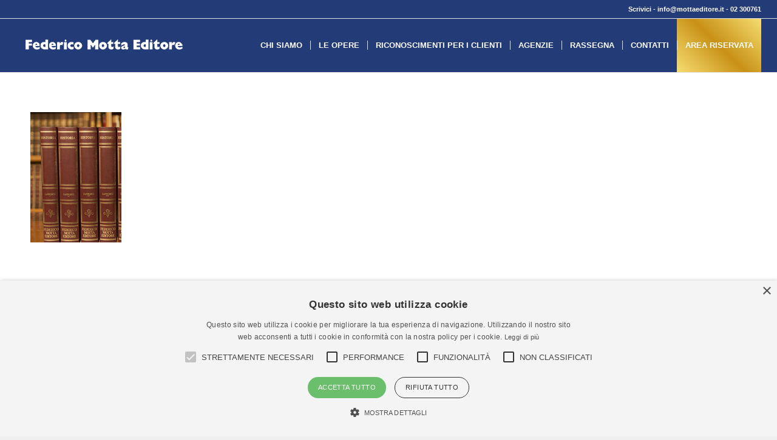

--- FILE ---
content_type: text/html; charset=utf-8
request_url: https://www.google.com/recaptcha/api2/anchor?ar=1&k=6LdHeSUaAAAAAD_IiEGm2Sea0FkNL5y0mMAlXv96&co=aHR0cHM6Ly93d3cubW90dGFlZGl0b3JlLml0OjQ0Mw..&hl=it&v=PoyoqOPhxBO7pBk68S4YbpHZ&size=invisible&anchor-ms=20000&execute-ms=30000&cb=v70bsgjzp4sa
body_size: 48790
content:
<!DOCTYPE HTML><html dir="ltr" lang="it"><head><meta http-equiv="Content-Type" content="text/html; charset=UTF-8">
<meta http-equiv="X-UA-Compatible" content="IE=edge">
<title>reCAPTCHA</title>
<style type="text/css">
/* cyrillic-ext */
@font-face {
  font-family: 'Roboto';
  font-style: normal;
  font-weight: 400;
  font-stretch: 100%;
  src: url(//fonts.gstatic.com/s/roboto/v48/KFO7CnqEu92Fr1ME7kSn66aGLdTylUAMa3GUBHMdazTgWw.woff2) format('woff2');
  unicode-range: U+0460-052F, U+1C80-1C8A, U+20B4, U+2DE0-2DFF, U+A640-A69F, U+FE2E-FE2F;
}
/* cyrillic */
@font-face {
  font-family: 'Roboto';
  font-style: normal;
  font-weight: 400;
  font-stretch: 100%;
  src: url(//fonts.gstatic.com/s/roboto/v48/KFO7CnqEu92Fr1ME7kSn66aGLdTylUAMa3iUBHMdazTgWw.woff2) format('woff2');
  unicode-range: U+0301, U+0400-045F, U+0490-0491, U+04B0-04B1, U+2116;
}
/* greek-ext */
@font-face {
  font-family: 'Roboto';
  font-style: normal;
  font-weight: 400;
  font-stretch: 100%;
  src: url(//fonts.gstatic.com/s/roboto/v48/KFO7CnqEu92Fr1ME7kSn66aGLdTylUAMa3CUBHMdazTgWw.woff2) format('woff2');
  unicode-range: U+1F00-1FFF;
}
/* greek */
@font-face {
  font-family: 'Roboto';
  font-style: normal;
  font-weight: 400;
  font-stretch: 100%;
  src: url(//fonts.gstatic.com/s/roboto/v48/KFO7CnqEu92Fr1ME7kSn66aGLdTylUAMa3-UBHMdazTgWw.woff2) format('woff2');
  unicode-range: U+0370-0377, U+037A-037F, U+0384-038A, U+038C, U+038E-03A1, U+03A3-03FF;
}
/* math */
@font-face {
  font-family: 'Roboto';
  font-style: normal;
  font-weight: 400;
  font-stretch: 100%;
  src: url(//fonts.gstatic.com/s/roboto/v48/KFO7CnqEu92Fr1ME7kSn66aGLdTylUAMawCUBHMdazTgWw.woff2) format('woff2');
  unicode-range: U+0302-0303, U+0305, U+0307-0308, U+0310, U+0312, U+0315, U+031A, U+0326-0327, U+032C, U+032F-0330, U+0332-0333, U+0338, U+033A, U+0346, U+034D, U+0391-03A1, U+03A3-03A9, U+03B1-03C9, U+03D1, U+03D5-03D6, U+03F0-03F1, U+03F4-03F5, U+2016-2017, U+2034-2038, U+203C, U+2040, U+2043, U+2047, U+2050, U+2057, U+205F, U+2070-2071, U+2074-208E, U+2090-209C, U+20D0-20DC, U+20E1, U+20E5-20EF, U+2100-2112, U+2114-2115, U+2117-2121, U+2123-214F, U+2190, U+2192, U+2194-21AE, U+21B0-21E5, U+21F1-21F2, U+21F4-2211, U+2213-2214, U+2216-22FF, U+2308-230B, U+2310, U+2319, U+231C-2321, U+2336-237A, U+237C, U+2395, U+239B-23B7, U+23D0, U+23DC-23E1, U+2474-2475, U+25AF, U+25B3, U+25B7, U+25BD, U+25C1, U+25CA, U+25CC, U+25FB, U+266D-266F, U+27C0-27FF, U+2900-2AFF, U+2B0E-2B11, U+2B30-2B4C, U+2BFE, U+3030, U+FF5B, U+FF5D, U+1D400-1D7FF, U+1EE00-1EEFF;
}
/* symbols */
@font-face {
  font-family: 'Roboto';
  font-style: normal;
  font-weight: 400;
  font-stretch: 100%;
  src: url(//fonts.gstatic.com/s/roboto/v48/KFO7CnqEu92Fr1ME7kSn66aGLdTylUAMaxKUBHMdazTgWw.woff2) format('woff2');
  unicode-range: U+0001-000C, U+000E-001F, U+007F-009F, U+20DD-20E0, U+20E2-20E4, U+2150-218F, U+2190, U+2192, U+2194-2199, U+21AF, U+21E6-21F0, U+21F3, U+2218-2219, U+2299, U+22C4-22C6, U+2300-243F, U+2440-244A, U+2460-24FF, U+25A0-27BF, U+2800-28FF, U+2921-2922, U+2981, U+29BF, U+29EB, U+2B00-2BFF, U+4DC0-4DFF, U+FFF9-FFFB, U+10140-1018E, U+10190-1019C, U+101A0, U+101D0-101FD, U+102E0-102FB, U+10E60-10E7E, U+1D2C0-1D2D3, U+1D2E0-1D37F, U+1F000-1F0FF, U+1F100-1F1AD, U+1F1E6-1F1FF, U+1F30D-1F30F, U+1F315, U+1F31C, U+1F31E, U+1F320-1F32C, U+1F336, U+1F378, U+1F37D, U+1F382, U+1F393-1F39F, U+1F3A7-1F3A8, U+1F3AC-1F3AF, U+1F3C2, U+1F3C4-1F3C6, U+1F3CA-1F3CE, U+1F3D4-1F3E0, U+1F3ED, U+1F3F1-1F3F3, U+1F3F5-1F3F7, U+1F408, U+1F415, U+1F41F, U+1F426, U+1F43F, U+1F441-1F442, U+1F444, U+1F446-1F449, U+1F44C-1F44E, U+1F453, U+1F46A, U+1F47D, U+1F4A3, U+1F4B0, U+1F4B3, U+1F4B9, U+1F4BB, U+1F4BF, U+1F4C8-1F4CB, U+1F4D6, U+1F4DA, U+1F4DF, U+1F4E3-1F4E6, U+1F4EA-1F4ED, U+1F4F7, U+1F4F9-1F4FB, U+1F4FD-1F4FE, U+1F503, U+1F507-1F50B, U+1F50D, U+1F512-1F513, U+1F53E-1F54A, U+1F54F-1F5FA, U+1F610, U+1F650-1F67F, U+1F687, U+1F68D, U+1F691, U+1F694, U+1F698, U+1F6AD, U+1F6B2, U+1F6B9-1F6BA, U+1F6BC, U+1F6C6-1F6CF, U+1F6D3-1F6D7, U+1F6E0-1F6EA, U+1F6F0-1F6F3, U+1F6F7-1F6FC, U+1F700-1F7FF, U+1F800-1F80B, U+1F810-1F847, U+1F850-1F859, U+1F860-1F887, U+1F890-1F8AD, U+1F8B0-1F8BB, U+1F8C0-1F8C1, U+1F900-1F90B, U+1F93B, U+1F946, U+1F984, U+1F996, U+1F9E9, U+1FA00-1FA6F, U+1FA70-1FA7C, U+1FA80-1FA89, U+1FA8F-1FAC6, U+1FACE-1FADC, U+1FADF-1FAE9, U+1FAF0-1FAF8, U+1FB00-1FBFF;
}
/* vietnamese */
@font-face {
  font-family: 'Roboto';
  font-style: normal;
  font-weight: 400;
  font-stretch: 100%;
  src: url(//fonts.gstatic.com/s/roboto/v48/KFO7CnqEu92Fr1ME7kSn66aGLdTylUAMa3OUBHMdazTgWw.woff2) format('woff2');
  unicode-range: U+0102-0103, U+0110-0111, U+0128-0129, U+0168-0169, U+01A0-01A1, U+01AF-01B0, U+0300-0301, U+0303-0304, U+0308-0309, U+0323, U+0329, U+1EA0-1EF9, U+20AB;
}
/* latin-ext */
@font-face {
  font-family: 'Roboto';
  font-style: normal;
  font-weight: 400;
  font-stretch: 100%;
  src: url(//fonts.gstatic.com/s/roboto/v48/KFO7CnqEu92Fr1ME7kSn66aGLdTylUAMa3KUBHMdazTgWw.woff2) format('woff2');
  unicode-range: U+0100-02BA, U+02BD-02C5, U+02C7-02CC, U+02CE-02D7, U+02DD-02FF, U+0304, U+0308, U+0329, U+1D00-1DBF, U+1E00-1E9F, U+1EF2-1EFF, U+2020, U+20A0-20AB, U+20AD-20C0, U+2113, U+2C60-2C7F, U+A720-A7FF;
}
/* latin */
@font-face {
  font-family: 'Roboto';
  font-style: normal;
  font-weight: 400;
  font-stretch: 100%;
  src: url(//fonts.gstatic.com/s/roboto/v48/KFO7CnqEu92Fr1ME7kSn66aGLdTylUAMa3yUBHMdazQ.woff2) format('woff2');
  unicode-range: U+0000-00FF, U+0131, U+0152-0153, U+02BB-02BC, U+02C6, U+02DA, U+02DC, U+0304, U+0308, U+0329, U+2000-206F, U+20AC, U+2122, U+2191, U+2193, U+2212, U+2215, U+FEFF, U+FFFD;
}
/* cyrillic-ext */
@font-face {
  font-family: 'Roboto';
  font-style: normal;
  font-weight: 500;
  font-stretch: 100%;
  src: url(//fonts.gstatic.com/s/roboto/v48/KFO7CnqEu92Fr1ME7kSn66aGLdTylUAMa3GUBHMdazTgWw.woff2) format('woff2');
  unicode-range: U+0460-052F, U+1C80-1C8A, U+20B4, U+2DE0-2DFF, U+A640-A69F, U+FE2E-FE2F;
}
/* cyrillic */
@font-face {
  font-family: 'Roboto';
  font-style: normal;
  font-weight: 500;
  font-stretch: 100%;
  src: url(//fonts.gstatic.com/s/roboto/v48/KFO7CnqEu92Fr1ME7kSn66aGLdTylUAMa3iUBHMdazTgWw.woff2) format('woff2');
  unicode-range: U+0301, U+0400-045F, U+0490-0491, U+04B0-04B1, U+2116;
}
/* greek-ext */
@font-face {
  font-family: 'Roboto';
  font-style: normal;
  font-weight: 500;
  font-stretch: 100%;
  src: url(//fonts.gstatic.com/s/roboto/v48/KFO7CnqEu92Fr1ME7kSn66aGLdTylUAMa3CUBHMdazTgWw.woff2) format('woff2');
  unicode-range: U+1F00-1FFF;
}
/* greek */
@font-face {
  font-family: 'Roboto';
  font-style: normal;
  font-weight: 500;
  font-stretch: 100%;
  src: url(//fonts.gstatic.com/s/roboto/v48/KFO7CnqEu92Fr1ME7kSn66aGLdTylUAMa3-UBHMdazTgWw.woff2) format('woff2');
  unicode-range: U+0370-0377, U+037A-037F, U+0384-038A, U+038C, U+038E-03A1, U+03A3-03FF;
}
/* math */
@font-face {
  font-family: 'Roboto';
  font-style: normal;
  font-weight: 500;
  font-stretch: 100%;
  src: url(//fonts.gstatic.com/s/roboto/v48/KFO7CnqEu92Fr1ME7kSn66aGLdTylUAMawCUBHMdazTgWw.woff2) format('woff2');
  unicode-range: U+0302-0303, U+0305, U+0307-0308, U+0310, U+0312, U+0315, U+031A, U+0326-0327, U+032C, U+032F-0330, U+0332-0333, U+0338, U+033A, U+0346, U+034D, U+0391-03A1, U+03A3-03A9, U+03B1-03C9, U+03D1, U+03D5-03D6, U+03F0-03F1, U+03F4-03F5, U+2016-2017, U+2034-2038, U+203C, U+2040, U+2043, U+2047, U+2050, U+2057, U+205F, U+2070-2071, U+2074-208E, U+2090-209C, U+20D0-20DC, U+20E1, U+20E5-20EF, U+2100-2112, U+2114-2115, U+2117-2121, U+2123-214F, U+2190, U+2192, U+2194-21AE, U+21B0-21E5, U+21F1-21F2, U+21F4-2211, U+2213-2214, U+2216-22FF, U+2308-230B, U+2310, U+2319, U+231C-2321, U+2336-237A, U+237C, U+2395, U+239B-23B7, U+23D0, U+23DC-23E1, U+2474-2475, U+25AF, U+25B3, U+25B7, U+25BD, U+25C1, U+25CA, U+25CC, U+25FB, U+266D-266F, U+27C0-27FF, U+2900-2AFF, U+2B0E-2B11, U+2B30-2B4C, U+2BFE, U+3030, U+FF5B, U+FF5D, U+1D400-1D7FF, U+1EE00-1EEFF;
}
/* symbols */
@font-face {
  font-family: 'Roboto';
  font-style: normal;
  font-weight: 500;
  font-stretch: 100%;
  src: url(//fonts.gstatic.com/s/roboto/v48/KFO7CnqEu92Fr1ME7kSn66aGLdTylUAMaxKUBHMdazTgWw.woff2) format('woff2');
  unicode-range: U+0001-000C, U+000E-001F, U+007F-009F, U+20DD-20E0, U+20E2-20E4, U+2150-218F, U+2190, U+2192, U+2194-2199, U+21AF, U+21E6-21F0, U+21F3, U+2218-2219, U+2299, U+22C4-22C6, U+2300-243F, U+2440-244A, U+2460-24FF, U+25A0-27BF, U+2800-28FF, U+2921-2922, U+2981, U+29BF, U+29EB, U+2B00-2BFF, U+4DC0-4DFF, U+FFF9-FFFB, U+10140-1018E, U+10190-1019C, U+101A0, U+101D0-101FD, U+102E0-102FB, U+10E60-10E7E, U+1D2C0-1D2D3, U+1D2E0-1D37F, U+1F000-1F0FF, U+1F100-1F1AD, U+1F1E6-1F1FF, U+1F30D-1F30F, U+1F315, U+1F31C, U+1F31E, U+1F320-1F32C, U+1F336, U+1F378, U+1F37D, U+1F382, U+1F393-1F39F, U+1F3A7-1F3A8, U+1F3AC-1F3AF, U+1F3C2, U+1F3C4-1F3C6, U+1F3CA-1F3CE, U+1F3D4-1F3E0, U+1F3ED, U+1F3F1-1F3F3, U+1F3F5-1F3F7, U+1F408, U+1F415, U+1F41F, U+1F426, U+1F43F, U+1F441-1F442, U+1F444, U+1F446-1F449, U+1F44C-1F44E, U+1F453, U+1F46A, U+1F47D, U+1F4A3, U+1F4B0, U+1F4B3, U+1F4B9, U+1F4BB, U+1F4BF, U+1F4C8-1F4CB, U+1F4D6, U+1F4DA, U+1F4DF, U+1F4E3-1F4E6, U+1F4EA-1F4ED, U+1F4F7, U+1F4F9-1F4FB, U+1F4FD-1F4FE, U+1F503, U+1F507-1F50B, U+1F50D, U+1F512-1F513, U+1F53E-1F54A, U+1F54F-1F5FA, U+1F610, U+1F650-1F67F, U+1F687, U+1F68D, U+1F691, U+1F694, U+1F698, U+1F6AD, U+1F6B2, U+1F6B9-1F6BA, U+1F6BC, U+1F6C6-1F6CF, U+1F6D3-1F6D7, U+1F6E0-1F6EA, U+1F6F0-1F6F3, U+1F6F7-1F6FC, U+1F700-1F7FF, U+1F800-1F80B, U+1F810-1F847, U+1F850-1F859, U+1F860-1F887, U+1F890-1F8AD, U+1F8B0-1F8BB, U+1F8C0-1F8C1, U+1F900-1F90B, U+1F93B, U+1F946, U+1F984, U+1F996, U+1F9E9, U+1FA00-1FA6F, U+1FA70-1FA7C, U+1FA80-1FA89, U+1FA8F-1FAC6, U+1FACE-1FADC, U+1FADF-1FAE9, U+1FAF0-1FAF8, U+1FB00-1FBFF;
}
/* vietnamese */
@font-face {
  font-family: 'Roboto';
  font-style: normal;
  font-weight: 500;
  font-stretch: 100%;
  src: url(//fonts.gstatic.com/s/roboto/v48/KFO7CnqEu92Fr1ME7kSn66aGLdTylUAMa3OUBHMdazTgWw.woff2) format('woff2');
  unicode-range: U+0102-0103, U+0110-0111, U+0128-0129, U+0168-0169, U+01A0-01A1, U+01AF-01B0, U+0300-0301, U+0303-0304, U+0308-0309, U+0323, U+0329, U+1EA0-1EF9, U+20AB;
}
/* latin-ext */
@font-face {
  font-family: 'Roboto';
  font-style: normal;
  font-weight: 500;
  font-stretch: 100%;
  src: url(//fonts.gstatic.com/s/roboto/v48/KFO7CnqEu92Fr1ME7kSn66aGLdTylUAMa3KUBHMdazTgWw.woff2) format('woff2');
  unicode-range: U+0100-02BA, U+02BD-02C5, U+02C7-02CC, U+02CE-02D7, U+02DD-02FF, U+0304, U+0308, U+0329, U+1D00-1DBF, U+1E00-1E9F, U+1EF2-1EFF, U+2020, U+20A0-20AB, U+20AD-20C0, U+2113, U+2C60-2C7F, U+A720-A7FF;
}
/* latin */
@font-face {
  font-family: 'Roboto';
  font-style: normal;
  font-weight: 500;
  font-stretch: 100%;
  src: url(//fonts.gstatic.com/s/roboto/v48/KFO7CnqEu92Fr1ME7kSn66aGLdTylUAMa3yUBHMdazQ.woff2) format('woff2');
  unicode-range: U+0000-00FF, U+0131, U+0152-0153, U+02BB-02BC, U+02C6, U+02DA, U+02DC, U+0304, U+0308, U+0329, U+2000-206F, U+20AC, U+2122, U+2191, U+2193, U+2212, U+2215, U+FEFF, U+FFFD;
}
/* cyrillic-ext */
@font-face {
  font-family: 'Roboto';
  font-style: normal;
  font-weight: 900;
  font-stretch: 100%;
  src: url(//fonts.gstatic.com/s/roboto/v48/KFO7CnqEu92Fr1ME7kSn66aGLdTylUAMa3GUBHMdazTgWw.woff2) format('woff2');
  unicode-range: U+0460-052F, U+1C80-1C8A, U+20B4, U+2DE0-2DFF, U+A640-A69F, U+FE2E-FE2F;
}
/* cyrillic */
@font-face {
  font-family: 'Roboto';
  font-style: normal;
  font-weight: 900;
  font-stretch: 100%;
  src: url(//fonts.gstatic.com/s/roboto/v48/KFO7CnqEu92Fr1ME7kSn66aGLdTylUAMa3iUBHMdazTgWw.woff2) format('woff2');
  unicode-range: U+0301, U+0400-045F, U+0490-0491, U+04B0-04B1, U+2116;
}
/* greek-ext */
@font-face {
  font-family: 'Roboto';
  font-style: normal;
  font-weight: 900;
  font-stretch: 100%;
  src: url(//fonts.gstatic.com/s/roboto/v48/KFO7CnqEu92Fr1ME7kSn66aGLdTylUAMa3CUBHMdazTgWw.woff2) format('woff2');
  unicode-range: U+1F00-1FFF;
}
/* greek */
@font-face {
  font-family: 'Roboto';
  font-style: normal;
  font-weight: 900;
  font-stretch: 100%;
  src: url(//fonts.gstatic.com/s/roboto/v48/KFO7CnqEu92Fr1ME7kSn66aGLdTylUAMa3-UBHMdazTgWw.woff2) format('woff2');
  unicode-range: U+0370-0377, U+037A-037F, U+0384-038A, U+038C, U+038E-03A1, U+03A3-03FF;
}
/* math */
@font-face {
  font-family: 'Roboto';
  font-style: normal;
  font-weight: 900;
  font-stretch: 100%;
  src: url(//fonts.gstatic.com/s/roboto/v48/KFO7CnqEu92Fr1ME7kSn66aGLdTylUAMawCUBHMdazTgWw.woff2) format('woff2');
  unicode-range: U+0302-0303, U+0305, U+0307-0308, U+0310, U+0312, U+0315, U+031A, U+0326-0327, U+032C, U+032F-0330, U+0332-0333, U+0338, U+033A, U+0346, U+034D, U+0391-03A1, U+03A3-03A9, U+03B1-03C9, U+03D1, U+03D5-03D6, U+03F0-03F1, U+03F4-03F5, U+2016-2017, U+2034-2038, U+203C, U+2040, U+2043, U+2047, U+2050, U+2057, U+205F, U+2070-2071, U+2074-208E, U+2090-209C, U+20D0-20DC, U+20E1, U+20E5-20EF, U+2100-2112, U+2114-2115, U+2117-2121, U+2123-214F, U+2190, U+2192, U+2194-21AE, U+21B0-21E5, U+21F1-21F2, U+21F4-2211, U+2213-2214, U+2216-22FF, U+2308-230B, U+2310, U+2319, U+231C-2321, U+2336-237A, U+237C, U+2395, U+239B-23B7, U+23D0, U+23DC-23E1, U+2474-2475, U+25AF, U+25B3, U+25B7, U+25BD, U+25C1, U+25CA, U+25CC, U+25FB, U+266D-266F, U+27C0-27FF, U+2900-2AFF, U+2B0E-2B11, U+2B30-2B4C, U+2BFE, U+3030, U+FF5B, U+FF5D, U+1D400-1D7FF, U+1EE00-1EEFF;
}
/* symbols */
@font-face {
  font-family: 'Roboto';
  font-style: normal;
  font-weight: 900;
  font-stretch: 100%;
  src: url(//fonts.gstatic.com/s/roboto/v48/KFO7CnqEu92Fr1ME7kSn66aGLdTylUAMaxKUBHMdazTgWw.woff2) format('woff2');
  unicode-range: U+0001-000C, U+000E-001F, U+007F-009F, U+20DD-20E0, U+20E2-20E4, U+2150-218F, U+2190, U+2192, U+2194-2199, U+21AF, U+21E6-21F0, U+21F3, U+2218-2219, U+2299, U+22C4-22C6, U+2300-243F, U+2440-244A, U+2460-24FF, U+25A0-27BF, U+2800-28FF, U+2921-2922, U+2981, U+29BF, U+29EB, U+2B00-2BFF, U+4DC0-4DFF, U+FFF9-FFFB, U+10140-1018E, U+10190-1019C, U+101A0, U+101D0-101FD, U+102E0-102FB, U+10E60-10E7E, U+1D2C0-1D2D3, U+1D2E0-1D37F, U+1F000-1F0FF, U+1F100-1F1AD, U+1F1E6-1F1FF, U+1F30D-1F30F, U+1F315, U+1F31C, U+1F31E, U+1F320-1F32C, U+1F336, U+1F378, U+1F37D, U+1F382, U+1F393-1F39F, U+1F3A7-1F3A8, U+1F3AC-1F3AF, U+1F3C2, U+1F3C4-1F3C6, U+1F3CA-1F3CE, U+1F3D4-1F3E0, U+1F3ED, U+1F3F1-1F3F3, U+1F3F5-1F3F7, U+1F408, U+1F415, U+1F41F, U+1F426, U+1F43F, U+1F441-1F442, U+1F444, U+1F446-1F449, U+1F44C-1F44E, U+1F453, U+1F46A, U+1F47D, U+1F4A3, U+1F4B0, U+1F4B3, U+1F4B9, U+1F4BB, U+1F4BF, U+1F4C8-1F4CB, U+1F4D6, U+1F4DA, U+1F4DF, U+1F4E3-1F4E6, U+1F4EA-1F4ED, U+1F4F7, U+1F4F9-1F4FB, U+1F4FD-1F4FE, U+1F503, U+1F507-1F50B, U+1F50D, U+1F512-1F513, U+1F53E-1F54A, U+1F54F-1F5FA, U+1F610, U+1F650-1F67F, U+1F687, U+1F68D, U+1F691, U+1F694, U+1F698, U+1F6AD, U+1F6B2, U+1F6B9-1F6BA, U+1F6BC, U+1F6C6-1F6CF, U+1F6D3-1F6D7, U+1F6E0-1F6EA, U+1F6F0-1F6F3, U+1F6F7-1F6FC, U+1F700-1F7FF, U+1F800-1F80B, U+1F810-1F847, U+1F850-1F859, U+1F860-1F887, U+1F890-1F8AD, U+1F8B0-1F8BB, U+1F8C0-1F8C1, U+1F900-1F90B, U+1F93B, U+1F946, U+1F984, U+1F996, U+1F9E9, U+1FA00-1FA6F, U+1FA70-1FA7C, U+1FA80-1FA89, U+1FA8F-1FAC6, U+1FACE-1FADC, U+1FADF-1FAE9, U+1FAF0-1FAF8, U+1FB00-1FBFF;
}
/* vietnamese */
@font-face {
  font-family: 'Roboto';
  font-style: normal;
  font-weight: 900;
  font-stretch: 100%;
  src: url(//fonts.gstatic.com/s/roboto/v48/KFO7CnqEu92Fr1ME7kSn66aGLdTylUAMa3OUBHMdazTgWw.woff2) format('woff2');
  unicode-range: U+0102-0103, U+0110-0111, U+0128-0129, U+0168-0169, U+01A0-01A1, U+01AF-01B0, U+0300-0301, U+0303-0304, U+0308-0309, U+0323, U+0329, U+1EA0-1EF9, U+20AB;
}
/* latin-ext */
@font-face {
  font-family: 'Roboto';
  font-style: normal;
  font-weight: 900;
  font-stretch: 100%;
  src: url(//fonts.gstatic.com/s/roboto/v48/KFO7CnqEu92Fr1ME7kSn66aGLdTylUAMa3KUBHMdazTgWw.woff2) format('woff2');
  unicode-range: U+0100-02BA, U+02BD-02C5, U+02C7-02CC, U+02CE-02D7, U+02DD-02FF, U+0304, U+0308, U+0329, U+1D00-1DBF, U+1E00-1E9F, U+1EF2-1EFF, U+2020, U+20A0-20AB, U+20AD-20C0, U+2113, U+2C60-2C7F, U+A720-A7FF;
}
/* latin */
@font-face {
  font-family: 'Roboto';
  font-style: normal;
  font-weight: 900;
  font-stretch: 100%;
  src: url(//fonts.gstatic.com/s/roboto/v48/KFO7CnqEu92Fr1ME7kSn66aGLdTylUAMa3yUBHMdazQ.woff2) format('woff2');
  unicode-range: U+0000-00FF, U+0131, U+0152-0153, U+02BB-02BC, U+02C6, U+02DA, U+02DC, U+0304, U+0308, U+0329, U+2000-206F, U+20AC, U+2122, U+2191, U+2193, U+2212, U+2215, U+FEFF, U+FFFD;
}

</style>
<link rel="stylesheet" type="text/css" href="https://www.gstatic.com/recaptcha/releases/PoyoqOPhxBO7pBk68S4YbpHZ/styles__ltr.css">
<script nonce="18aebepfkQ2yZodI3DeLIQ" type="text/javascript">window['__recaptcha_api'] = 'https://www.google.com/recaptcha/api2/';</script>
<script type="text/javascript" src="https://www.gstatic.com/recaptcha/releases/PoyoqOPhxBO7pBk68S4YbpHZ/recaptcha__it.js" nonce="18aebepfkQ2yZodI3DeLIQ">
      
    </script></head>
<body><div id="rc-anchor-alert" class="rc-anchor-alert"></div>
<input type="hidden" id="recaptcha-token" value="[base64]">
<script type="text/javascript" nonce="18aebepfkQ2yZodI3DeLIQ">
      recaptcha.anchor.Main.init("[\x22ainput\x22,[\x22bgdata\x22,\x22\x22,\[base64]/[base64]/[base64]/[base64]/[base64]/UltsKytdPUU6KEU8MjA0OD9SW2wrK109RT4+NnwxOTI6KChFJjY0NTEyKT09NTUyOTYmJk0rMTxjLmxlbmd0aCYmKGMuY2hhckNvZGVBdChNKzEpJjY0NTEyKT09NTYzMjA/[base64]/[base64]/[base64]/[base64]/[base64]/[base64]/[base64]\x22,\[base64]\\u003d\x22,\x22woHChVjDt8Kqf0/CusO/RR/DhsOdVAs4wpJFwrsuwpPCqEvDucOyw7ssdsOELcONPsKcUsOtTMOSXMKlB8KIwoEAwoIawpoAwo5qSMKLcX/[base64]/Ci8KnPlHCu8OCBsOrw4jCtMOOw7nDicKewpnCiFBiwok7O8KIw6Arwq1bwqPCph3DrsOzTDrCiMOuXWrDocOlW2ZeIsKPU8KNwqLCoMOxw5XDukIID3zDi8K4wp1Lwp/DgmTClcKMw7fDmcOcwrcsw5jDjsOJXQPDuj5ELRLDlDZ7w7tdInPDkD/CucKQTxfDoMKnwqYDNQB/J8O8MMK9w43DmcKhwpfCpkUMYlLCgMOYD8KfwoZpdWLCjcKqwqXDoxEWcAjDrMOjSMKdwp7Crj9ewrtkwpDCoMOhUMOiw5/CiW/ClyEPw7/DhgxDwqjDscKvwrXCr8KeWsOVwqHClFTCo0HCkXF0w4nDgGrCvcKtDGYMccO+w4DDlihzJRHDqMOgDMKUwp/DmTTDsMOVH8OED11LVcOXbcOufCcBQMOMIsKrwo/CmMKMwrHDiRRIw6xjw7/DgsO3DMKPW8K7OcOeF8OuU8Krw73DmEnCkmPDjWB+KcKGw4LCg8O2wqvDpcKgcsOhwo3Dp0MCEirClivDhQNHO8K2w4bDuRTDqWY8KsOrwrtvwoZCQinCo1UpQ8KjwoPCm8Ouw4x+a8KRP8KMw6x0wrQbwrHDgsKiwqkdTH/Cv8K4wps+wqcCO8OrasKhw5/Dkx87Y8O5PcKyw7zDvcOPVC9Lw6fDnQzDrBHCjQNdIFMsGAjDn8O6KhoTwoXCjVPCm2jChcKSwprDmcKOWS/[base64]/DkDjDr8KXLhN8wr/[base64]/CilITlTCt8Knw7YSwqLDuC7Dv8KoaMKpw5UFZMKQw4vCuMKqcB/DoHXDvMKXRcO2w6PClFzCmiIAKsOfKcKNw4jDmDnDucKvwrHClsK9wrM+VxPCsMO+MFd1QcKRwrsPw4AQwq/CpFhnwroiwovCugk1SUkeD13DnMO/[base64]/[base64]/Dr8ONw6dQw4wDw6YaQQzDucOgwpNncGJlwrLChBrCg8ORAsOFccObwpzCpi1WMiVcXC7CplbDuCbDgHTDkHkbWiEdR8KWAxDCpG3CpXzDlsKtw7XDksO/NMKVwrY+LMOmHcO/wqvCqE3CpThbNMKuwqs6KV93bksgB8OpeUTDp8Orw5kRw6d7wpFpHQXDuA7CtMOhw7/Cl1Y8w57CvGRXw7vCiQTDtQYIIRnDu8Kqw5TCn8KRwoxHw6vDtj3Ch8OAw7DCn1zCrjDCgMOQeh9HGcOIwrd/wqvDqVJgw6t4wo1/LcOOw6IbXwDCrsK2wpVLwog8XMKQP8KDwodvwrk0w7Z0w4fCuDPDmcOkZFvDuDR2w7vDg8OEw7ZtBzLDksKkw75ywpMtQznCnnV7w4DCl1Ebwq02wpvCgxHDvcKISR8/[base64]/[base64]/[base64]/DhXPDncOjwq8hw6RRKwttwpvCjDA+WXF1JsOJw67DozvDosOtW8OhJRpLeUbCmmjCl8Oow5rCh2jDlsOsUMKowqQNw63DmMKLw6pgMcKkRsOiw4fDrxs3K0TDsn/CsSzDmcKvc8KsNwN2woNxJBTDtsKjE8KZw7ojwqUzw6ccwrvDpcKPw5TDnH8VEVPDs8Oyw4jDg8Onwr3CrghCwp4Tw73DgXrCj8O5VMK4woHDr8KDXcKqfWUxMcObwrnDvC7CmcOvaMKPwo55wq9RwpLDu8OswqfDvD/CnsKaFsOpwq7DssKsZcKFw6oKw4AQw4pOF8KxwoxEwpE/cHTCjU7Dp8O0QsORw5LDjBXDoTh5LCnDp8Oaw4fCvMOLwrPCh8OAwo7DiTvChlBhwrFRw63DmcK0wqPDpsOcwqnDlFDDpsOfdFZnc3ZYw6zDnB/DtsKeSsO+CsOdw5TCvsO5NMKXwprCq07Do8KDdsOMHk/Dp1QfwqJpwqZ+UcOhwrPCuRA+wrJRGSlVwpXCjTHDsMK0XcOVw47DmAgIaA/DqThrbGjDhHddw7k+S8OvwqhlQsKdwo1Rwp8uBsKcI8Oxw6bDtMKnw40IPFPDqFHDkUk5Qng7w55NwpPCvcK3wqc1Z8Ofw6XCii/[base64]/CgsKuw4sOPw4zw7HCu8OsaRZMw7LDosK3c8Krw7/DlEUnYB7DocKOLMKcw73CowTCt8OWwr7CscOsf0BbUsKaw4wuwpzDnMK/wqrCiAXDi8KMwooKKcOFwq15DcKqwrJ0LMK2WcKDw4F5AMKwOsOFwpHDgn85w6pAwpxywqcDAcOnw5tIw6cCwrVGwqLCkMO6wqNWNUjDhcKKw6Y0ScKvwpk2wqUjw4bDqGrCnkNAwozDj8OJwrdLw50mB8KDbMKTw6vCkyjCj0/Dl3vDpMKtXsOuTsOZOMKwb8OZw5JWw4zCi8KBw4DCmMOww47DncO4SgILw6hqccOwCCzDmcKzQXLDtXtjZ8K4G8OAfsKMw6tAw6oYw6pew4JrOkEmUzHDsFcTwpnDqcKKVijCkSTDt8OawrRGwr/[base64]/CoQNAwq/CjF0Dw73Dh3IKWBc6LFltQBdbwqIFZ8KtZ8KNFhfDhHXCnsKEw786Zx/DvmRJwp/CqsOQwpjDmMKqw73DgcOVwrEiw7/CvRDCs8KzUsOZwq8ww5FBw4l7LMO9QWPDlRxyw4LChcOCV17DuEVewphSE8O1w6HDqHXCg8K6VD/DosK5fX7DocOvJCnCjD3DolM1bMKXw7krw6HDkTfDs8KJwqDDtsKoRMOHwqlKwoPDtcKOwrZ5w77Cj8KhZ8Kew5EpV8O/Iy10w6fCkMOywooFKVDDhm7CqAAYV3tZw47CmcOpwrfCssKyXsORw5vDlmwzHMKkwqtKwoLCn8KMCjrCjMKtwqnCoQUKw7PChGF+wq8YOsK7w4gFBcOnYMK/[base64]/DkilFPsOZZB9RwobDpMOSw7p+w5bChsOzTcO5w6jDvRHCiMOhCcOKw7TDhGLCqgHCmMOlw6kdwojClyfCqMOOVsO1HGLCl8OCA8KiMMOjw54Ow5d/w7AHZl3CoEjCj3bClMOrUl5qFQXCk2svwqwdYBnCucKeYQVBCsKYw6pxw5/[base64]/[base64]/[base64]/CkEbCtMO2wqxuw6AUwo8bwonDsMKTw7nCtHzDiyHDqcO4KsK1IhVkazrDhw3Dt8KpEz1yZypKA0vCsRNdJVcQw7vCgMKGZMKyKgsLw4DCm3vCnSTCncOgw7fCvysvLMOEwpMIfsK/aiHCoVbCisKvwqdZwrHDhHvChsKlXVEvw6bDhcO6T8OHAMOtwpTDrBDChEA3DErChcOGwpLDhcKEJEXDrMOjwqnCiUV7SXLCtsO6J8K6BUvCuMOLU8OpKALDkcOpU8OQeVLDv8K/[base64]/CmBQ8W2jCrFgxAMKtdDcxO2hUZx1dEMOvwpzCicK4w7dUw5EfdcK2F8O9wol5woPDqcOKMS4uP2PDocObw4dyRcOswqnCimZtw5jCvT3ClMKrFMKpw5F+DmEeBAtJwp9pQCzDvsOQPMKsTMKqUMKGworCmcOYaF5/Pj/ChsKREm3DniLDowIywqVgBsO+w4Zfw4jDpA1fw5PDjMKowpNxJsK6wonCh1HDlsKvw5ZCACYtwoHCi8OowpvCiD8ne0w4EW/ChcKYwq/Dv8O8wr8Qw5IGw53ClsOpw59XUnDCsnjDo1dRS3fDvMKnP8KHNEJswqDCmmYlSATCn8KkwpM+WMO0LyB7PVpswpFiw57DvsOHwrTDojgww5/DtMOfw4XCsCoZbwd8wpjDkEVywqojMcK3TsOiRBxBw7bDnMOlaRhtRR3CpMOfdwDCm8OsTBh2VQJ1w5t3bnXDhMK0JcKiwrphwrrDs8K8YFDCgFphaw9pPsKDw4zDgEHCrMOlwpg3c21CwoZlJsKtacO/wqdKbHEmZcKnwroFQCheIx7CoBXDl8O/ZsOGw6YewqNgQ8OfwpoGA8O7w5sjQSjCisK5dsORwp7Dl8Oaw7DDkRDDvMOpwohJIMOfUcOwbQDCmxHDhMK/[base64]/[base64]/DjFo9D0EsAMOVYcO+KRLClHPDpUYPPUYTwrLCiSUycsKQV8OIVxLDkkleM8KZw6Y9TsOhw6ZBVMKqwonCgmkPAUpoAXlSMMKqw5HDisKTbsKJw5Fsw6HCrCHCqilPw7/Ctn7DgMKAwrpAworDkHXCnnRNwp8ww6TDniIOwqAFw77DikzCuwIIH2hmFBUow5/[base64]/dCHCuwZbwpYmFiXDrMObXcKSLUF9f8OCSG9Iwo4Pw5fChMOTFxLCqVZ2w6vDtcOGwqYEwq/Cr8ODwqfDq0PDnwhhwpHCi8OEwqkiAVpFw75Pw4glwqDCs3dEK37ClzjDnxdzJwRvC8O2SUlWwoB0XSxRYB3Du3MiwpnDgMKSw5wMPhTCl2c9wqBew7DCmyUsdcKCajtRwqxlFcObw7EMwonCoFEgwozDqcODOALDk1/DvG5Kwq45KMKqw4Mbwq7CncOSwpPCvTpkccKYVMOxLQnCuQPDusKpwqVkW8O2w5gyS8O9w5pKwr4FHsKYAXnDt2PCtsKEFHQZwoYwRHPCgClNw5/CtsKTT8ONW8OUCsKXw7/[base64]/[base64]/Djkovwoh8OSFodg56wpRFw7zChyfDuxfCrVRIw7w4woY2w5VKZ8KMcFzCmXzDncOpw41/FUhvwqrCrikwfsOoa8KvCsOeFnsGK8KfHDdqwpwowpRyVcOcwpfCl8KZW8ORwr3DoHhSGk3DjlDDosO8X2HCvsKHXjFuEsOUwqkUIm7CgVPCqSbDqcKBHFXCi8Oqwr0DJkUBKHrDuh/Dh8OdLm5Pw7J3fTLCp8KGw6xRw7s1ZsKZw7c9wo/ChcOGwoAWFXxQTzLDusKmDkLCgsKgwqjCrMKBw4BAEsOGSytafxrDjsO2wr5xKV3CtcKwwpACPC5lwosOKxnDiVDDsxQswp/DmTXCncKNGMKew5ssw4gNXmALRTN2w6PDqldtw63Cog7CvzFgSRfCvcOuK27CpMO2YMOXwo8fwovCtWxmwrg+wq1Dw5nCgsKIaEfCq8O/w6rCnhfDj8ORw5/DtMKEA8KWw6XDpGc/MMOzwot7XDtSwqbDox3CpBoXNx3CkQvCphVGHsKfUEI0wqxIw715wqbDnCrDiCTDiMOxWG8VcsOqWR/Di14MJmBuwoHDtMKwKhZ/TsO9QMK+w75nw6vDu8Oow71MIXQMIE4sT8OJacOuQMO2HDnDu0DDhlTCnwdVCh0swrBDGXvDtVs/IMKNw7YyacKvwpRTwrRww7vCncK3wqHClhfDsFHClxYow7MiwqvDlcKzw43CljRawrjDsk/DpsObw6YiwrXCsAjCjEtCYG0GIzLCq8O2wrxpwpHChQrCocOEw50Bw43DosOOCMOCEMKkJGHCsXMHw4TCrsO9w5DDqMO3A8OVGyETw7YnG1vDkMOAwr9/w5rDlXbDpzXClMOXYsOGwoUPw4tlZU7CrFjDggdWaiXCsnHDs8K/NGnDmHJEwpHChsOBwqLDjWBdw5ESUxDConZCwovDj8KUGsOYJ34oH1rDpzzCpcOLw7jDrcODwpTCp8OawrdLwrbCjMKhTUYkwo1Owr/Dp3XDs8Osw4RWR8Olw6MYA8Ktw7l0wrIOKgTDmMORM8OUf8KAwrLDj8OKwpNIUEc7w6LDnGxkdlrChsK0Zy83w4nDisKYwotGFsOVEj5BI8KxXcO6wq/CqcOsM8Ksw5/[base64]/DtirDh2XCq8Okw5rDgE0zWMOmw77Dt8KQMsOtw7BNw4XCrcO/fMK+fsOMw7LCjMO7F0w/wpo1PcKGGsOwwqrDv8K+FGRSS8KWdsOtw6cGw6vCuMO/KsKkb8KYH2PDqMKewppvRsOYFgFlE8Omw6d7wqUVbMOePsOSwrV8wq8bw4HDs8OzVSPDocOkwrMcbTHCg8O0LsOrNknCsVbDscOgUUNgGcK2ZsKhDhIFfMO9I8OnecKTK8O1JQkhBmkzbsOQBRo/WiXDoWplw5h8eSRaZcORB2HCm3N+w6R7w5Z0WlEww6fCsMKuSG5Xwot8w7Zow5DDhSXDu0nDmMKYdgjCs33CjsOgD8K7w48uUMKxBDvDuMKFw4bCmG/DsGbDtU5BwqTCs2PDkMOSb8O5eRVETlzCmsKDw71mw54mw7tKw4/CvMKHIsKsV8KuwoIhbkpafcOAY0oowoUHFmA9wqcmw7FxcUMPKQdQwr3DmCnDgWzDrcOiwrMjw7TDgx/Dm8K/[base64]/SMOjQ1HChMOew5rCr8KGb2bDqi5uw5Mpw7fDl8Knw6ZNwr5ow4nCjcOawqAlw759wpAEw6jCtsKVwqTDnBbDlsOgfB/CpH3DowLDrBjDjcOzNMOmN8O0w6bCjMKNbznCpsOJw4QbUzzCqcKmR8OUMMORf8KvZkbCplXDrQvCqXYiBVkEYFo6w7Maw7HCrCTDp8O8cUMoNSHDusKow5wQw59EbT7CvMK3wrPDsMOfw6/CpwXDuMKXw4sdwrzDgMKOw4NvAwrDv8KWYMK6M8K8a8KdD8OpRcKfSlhsQSLDk3fCssOKEUHCncKvw57CosOHw4LDoRPCnCw2w6fCvGU4WCDDhmV+w4/DuHnDmTAnYxTDpjpgB8KQw5M4HnjCiMOSC8O2wrfCocKmwpHCsMOlwoYxw51awrPCkTl1O0U+f8KiwrlzwohawqF9w7PCusOQNcOZB8OeVQFceipDwq9SdsOwB8KdcsKEw5MvwowGw4vCnioOXsOSw7LDq8OdwqAgwqvCo1/DiMOYY8K6AV0VX3/CscOcworDmMKswr7CgTXDslUVwo84WcK9wrXDpi3Co8KQasKfZTzDjMOFY2Bkw7rDmMOxXWvCtxc4wrHDvwgmC1d9BUxMwqZicx52w7XDmiRodEXDo3vCtsKvwqAwwqnDlsOpCMOwwqM+wpvDtRtCwoXDpG/[base64]/KcKJNS7CuibDlMK0wqwfwo5+w4DCmkolTnrCr8KowrzCqcKVw43ClAksMn0Gw7sJw63CtkByPUTCoWPDnsOqw4XDlTjCmcOoFGjCrsO6GEjDr8OiwpQMZMO7wq3Cl2fDuMOXCsKiQsKHwpXDo0HCsMKMYMORwq/CiytgwpN3TMKFw4jDvR8Xw4EdwqbCkxzDjT0Kw4DCuHbDnxtRC8KePFfChXJ3McOcKigwWcK7S8K7DBLDkifCksKBb3p0w48KwqE1EcKTw6nCisK/ESLChcOVw64yw6IqwoVwXBfCqcKkwqsZwqHDmirCpiLDo8OuPsKkbHpJdwl+wrTDkCk3w7vDksKEw5rDqCdrBEjCoMKkCsKJwqBwSGofRcOgBcOPDgtKfk/Do8OeRVAjwoxrwpcKAMKVw47DlsK7CsO6w6IiT8KAwoDCuH3DrjxKF2sPDsOcw7cXw5xMI3EVw73DqWPCkcO2MMOrByHCtsKew6oAwo0/[base64]/CosOnPwTDnMK0fwdSwpTDocKowoUcwr3CmCrDn8ObwqVNw4bCq8KMF8Kxw6kTQHYVJ3vDoMKRO8KDw63Do27Cm8OXwpHCscK2w6zDqw4lOTbCiQnCpmo3BwlywpEuWMKuKlZSw63DvBfDrFPChsK4B8OvwpEDW8OBwqHClUrDnHsvw5jCpcKfeEsvwpLCvxhkecKqVW/DgcOCYMOrwrsNw5QRwrolwp3DszzChcOmw6Ucw7jDksKqw7NvJjHDnHvDvsOPw6V9wqrCrXfCpMKGwqzCnQQGbMKowrkkw6sIw7Q3eH/DkSgpTRjDqcKEwovCljpOwrYxwo4swrTCv8O4KsKUPGDDh8Kuw7PDjMO5HcKrQTjDoQRsZ8KvC1RIw5DDl0nDlsOWwpBhVSoHw5ZWw4nClMOewrjDh8KEw54SCsOww6RFwo/Dm8OQE8KXwq8YU23CgA7Dr8OCwqPDpXA7wrJvXMOVwrrDkMO0AcODw44qw67Cr1wZRgcnO1wbFljCvsOZwpJeDmnDu8OQPyzCgkhqwo7DgcKMwqLDssK8SjJ9PQNaNFYwSG/DuMOABisewofDvRHDtsOCOVlUw5olwr5xwrvCocKkw7dYY1p/Q8O/XilnwogcIMKiKEDDq8Oiw5dFw6XDjsK0VsOnwpXCl2HCv2dywqvDoMO3w6PDsnrDqMORwqfCo8OlKcKyFsKfT8K/[base64]/w7nCmjoIw5sXW03Do2Fjwr3CpCpFw6jDuQHDrsOobMKMwoVOwoNPw4Qaw5N+w4B3w5LCiG0vV8OrXMOWKjTCnXXDkTElfB4SwoIHw7YUw48ow7lmw5TCjMKEUMK+wpDCgjxLw7oawozCnXMiwpQZw4bCo8O/QDTDhCgUIcOawoB/wogRw6LCrwXDjsKEw7szMnZ5wpQDw7N8w4oCL348wr3DgsKHDMOGw6zCpGUawrEiVgVWw43CtcK2w5URw6fDuTVUw5XDnFMjEsOXQ8OHwqLCo2Fdw7HDmDUWMwHChDFJw7wFw6nDtjt8wq0/GhTClMKvwqDCl2jDgMOjwo8bUcKbUsKuZTUJwovCowPCs8K/TxxTfXUbXCDCjygnRU4Hw5MhEzJCY8OOwpEBwojDmsO8w53DjMOMJQQ7w4zCvsO7Elgfw5LDn0A1QsKKDERCGC/DmcOXwqjDlMOHXsKqK2Uzw4ECcyPCgMKpeE7CtcK+PMKYbSrCssOwKw8rKsOjbErCmcOQIMK7w7/[base64]/[base64]/AcOHw5rDuHwzCcOawoY3wqkjwok+EGMUQH8LK8O5w4LCtMK4TcOzwpPCikVhw4/CqUEtwpVYw7www54AD8K/HsOrwqIcYsOEwqsHWzpUw71yGF9Nw5sfOcOCwo7DpxHCl8Kiwq/Coj7CkDjCiMOoWcKTYcK0wqYwwq5PN8KiwpcuGsKFw6wgw5PDl2LDpCBTMyvCoBJkJMKFwqHCicO4d3vDsUNwwqJgw6ArwqbDjCYqCi7DtcOvwp9ewo3Dv8KtwoRqc0A8wqvDh8Owwr3DicK2wp4XfsOUw5/[base64]/DmcOFw4clwpxiecODw7rCugAkw6xFBnsBw5dqXRJsdxArwqlsDcODCcKXJig7WsO2NSnDtl3Dkx7DnMKfw7bCt8KPw75IwqIcV8OtecOSFQsnwrpYw7hVATbCscO+IAAgworDl2fDrzDCsR/DrUvDocKfwpx3w6tIw68xfyDCs0DDpS3Do8OtWhsEe8OYdEseSmvDkWUUEwLChFxpDcK0wq0LGTY1QzPDmMKfQBV3w6TDq1XDgcKuw687MEXDt8ONEXXDsxgIdMKbEWQkw5DCi3DDmsKBwpFcw5olMsOCdH/CrMOuwp5sWH7DvsKJcTnDq8K+XMO0wrLCoUo+wovCihtaw44GSsO2PxbCs3bDly3CtcKkMsOawp8cdcO8acOcBMOrdMKbG1bDoWd9bMO8UcK6fFIbwrLDhMOewrkhO8O+RF7DssO6w53CjXluUMOMwrdUwoYhw6/Co3wREMKywp5wNcOMwpAvRmlNw7XDpMKkFMKswo7DncKDJMKPHiXDhMOrwo9qwrzDkMK8w7DCrMKBGMOVIl9iw75INsKmWMO7VRouwp8mFxPDlRZJLU02wobCuMK7wrglwpTDsMO9WD/CqSLCvsKQTcOzw4bCjzbCicOhMcOsFsOLQX17w6IpecKQEsKNMsKPw6nDqgXDpcKEw5QWCcOrJ2TDg0JZwrEQUMO5EQhcZsO7wqtdTnjCmnDDmV/ChBLDmkxvwoAyw67DuADClCIDwoJIw7vCkkjDt8ODYgLCml/[base64]/acKHw63CrG3Dh8O/LS4XLS/CqwtPw50/dcKew5LDnBYtwr5EwrrDlF/CkXvCuF7DhMKtwq90HcKLMMK9w5xwwrzCsErDhsOPw6vDqcKAUcOHQ8OoOSwVwpLCtzfCpinDjxhQw5lcw6rCs8KQw6pQM8KLR8OJw4nDvMKqcsOwwpfDn37CjVLDvB3CgRdbw6dxQcKZw5tVR3kAwpvDlgVSTQLCmXHCgcOXb09bw4DCrxTDgkk5w4N5wo/[base64]/DozDDkMOCVsKfwofDosOBwoLDgMOfw4XDpGjCocOCJMOWdh7CkMOrNsOcw4cFHll5CMO8RcKZchQPcELDjMOGwrTCo8Oxwrcxw4IMZBzDmH3DrFDDn8Obwr3DsHI9w7xrcBs7w7rDrzTDuCJgGCjDgBhUw7bChy7ClsKDwoHDjB/Ch8Oqw5lEw40VwrdFwq3CicOIw5XDomNoFF5DTxgiwpnDjsOhwqbCvMKpw7PDiWLClRcfQChfEMKcDVfDi3Edw4DCucKlBMOdwoZwLMKMwrXCm8KXwowpw7/DlsOqw4fDn8KXYsKtZBjCr8KVw4jCuwPDvRzDr8Kxw6zDpiEOwr5pw5cawqfDtcK5JVlbQQfDr8K5NS/Cl8Kpw6LDmyYcw4bDiRfDrcKewrfChGLCuy8qIFgrwq/Dj2zCuWloS8OMwqEFRTjDkzRVT8KJw6XDnFRZwq/Cs8OaLxfCjnfDj8KmfcOvR03DssOeOxwtQHMhL25TwqPDtxbCpBNjw7LDqALCrEhaJcKywrrCnmHDoWUBw5PDvMOdeCHCoMOnW8OiOEgkQR7DjCpcwokswrnDmQPDnmwLw6fDq8KmRcKBbsO1w5XDusOgw6FWGcKQKsKhOC/Cnh7Dgh4HURzDs8OjwpMIWU5Qw5/DuVkWdXvClHkfbcKreVdfw67Cmi7Con4Rw6JqwqsKHjPDnsODBVkSBjVFw7fDrB1swrTDq8K5WgfCvsKuw7PCl2fDmX7DlcKgwrjCmsK2w6kZasK/[base64]/SMOuf0jCq2PCmwLDnmTCoMO6KcK/I8KSHV/DvmPDrQrDjsOGwp7CrsKYw5w/bMOtw7xpMxnDsnnDgWDDiHTDsg0oVXnDjsOBw4PDrcOOwr3CkUEpeFTCggBmc8K5wqXCtMKPwoDDvyXDsxBcUE43dGhleH/DuGLCr8OewpLCqMKuJcOuwpbDhsKGSF3DiTHDkV7CicOHe8OwwonDp8K3w4rDicKXOBZwwo5Xwp3Dnnd4wo/Ct8OXw5ESw7tPw5nChsOefyvDkwnDoMOVwq9sw6kwRcKfw4TCnWnDkcObw7LDscOxfDzDncOPw7rDgAPCqsKDWnLCrVg5w6HCnMKVwrNkFMOXw5TCrV8Yw6ggw5rDhMKYSMOmexLCrcOSJVjDo3xIw5vCjwU9wohEw71bR07DjEhzw61dw7QswpNmw4BjwrBkF2/Cik3CnMKYw7/CqsKNw7Ezw71QwoVowrbDpsOBGzxOw6N4wopIwrHCkAXDqMK3VMK6MnTCsVlDVsOJdn5bSsKtwqrDoBvDllcuw5s0w7TDi8K2wrh1S8KVw7cpw4J4d0cvw6twf2czw6/CtTzDn8OOScO7GcOTKVUfZ1VTwq/[base64]/DtWUVdcKSD8OQw4tVAcOlw5hYT0LDu2g1wr/Dqi7CjX0lcEvCmsOjHMKiDsO5w5RBwoMtYsKHB0wEw53Du8Oew5LDscKOF2R5GcO7RcOKwrjCj8OOPcKlOsKOwpt2K8OXbsKXeMOmOcKKasO7woLCvDJ2wr9ZWcO0ayYKOcKtwrrDozzDrAVlw77ConjCvMKZwofDlHDCp8KXw5/DgMKoO8OVEX3DvcKVcsKtKSRnYjd+UA3CvHJjw4XDon/DplDDg8OpUsOoLBc8CT3Dl8OIw418IGLCicKmwqXDpMKcwpkDOsKXwrVwYcKYbsOCaMO8w47DpcKQHinCgC1sTgo/wrd8W8KSZX18XMODwo7DksOTwrJiI8Orw5nDkg55wprDpcO9w5XDqsKrwrlYw5fCu3PCvDnClcKUwpDCvsOGwovCg8KMwo3Cs8K5eGQrEMK/w4YYwpAlSTbCsXzCvsOFw4nDhsOOOsKqwp3CgMKFM08qfj4pVsKPQsOOw4HDpl/[base64]/wqFHb8OBw71Gw4fCjcKyFcKtMWvCsMKawpHDnMKHT8OpBsOEw7Azwp09blgvwp3DqcO/wofDnxXCgsOjw5pawp3DsnDCrjNdB8OJwoXDuDhXLWHCun4/A8KpBsKGHMKGNUTDtA9+wqDCosOaOlTCui4ZcMO3PsK/[base64]/HgBHESrCisKJwrB3w7vDk8KCwrEFXgNpa3M9w4pjdMODwrQEPsKFTANDwofCnsOKw7DDjGl9wowjwp3CoxDDnyFHdMKhw47DusKewrN8EiXCqQrDhsK3w4dOwppkw4NXwqkEw4ojSAbCmDN7emQQNMKNH0vDjsK1ekDCoTBIIHRMwp02wpbDoHIlwrooQh/CtTsyw7LDiyQ1w7LCiH7CnAgGBMK0w6bCo3psw6fDtFxrw69pA8OCVcKUZcK9PsKgPsOMeUNVwqBow6rDtFp6Gg5DwpjCkMKEbRdkwrnDpi4lwo0xw73CthbCvQXChAHDm8O1aMK7w6JqwqYKw7MSKcOww7bCo1ctMcOWSj/[base64]/CicK8NsO3N8KWw45DSwvChknCmy1VwrNpYMKUw5HCrcKZM8O9GSbDo8OMGsO7BsKcM3fCncOJwrbCjybDvwZNwqsmOcK9wpwhwrLCscKyPQ3Ch8ONwp4WEipbw6llaRJLw5hua8OFwqDDvsOzZBIDFB/[base64]/w7rDuzU5V8OfPVMhbGXDnCbClwJBw7YKOkRPw7B9VsOlUSB4w7rDnS3DtMKbw51vwqzDjMOAwqHCvRlBNsO6wr7CiMK8TMKddx7CrzPDp3HDmcOIX8KCw54ww6jDhh4SwrBLwqTCmGcZwoLDskjDt8KWwoXDlMKrasKPbGZsw5/[base64]/DjXDDhVHDuQcYAS5XbsKVC8K8w6RRLTbDv8Kyw67CqsKqA1TDlhfDl8OQC8KVEg/ChcKaw68jw4sawofDv0QIwpfCkz/Cm8KKwpVuFjN+w7ciwpLDkcOWcBrDkzHCscOvbMOHcjZ/[base64]/[base64]/Dh3puw5HDrmXCphnCmsOrwqLCscOPF8KewpoWwpMUaSZuTkofw6pEw6PDjAbDhMOKwqDChcKRworDu8KKc1J8FQUaNl5IA3zDnMKqwoYPwp5wFMKkecOmw7PCt8K6NsOOwrbCqVkmBsOKLT/CiFIMw4LDpyDCl00xCMOYw7gLw63CjgllHTPDo8KEw6s/L8Kyw7TDg8ODfsKiwpw+eC/Cn2PDqz5Qw6vCgltmX8KiXFDDqQNjw5h2acKgMcOuasKqcgBfwrgIwpUsw5gCwoQ2w6/DiS96RXYIYcKHw45abcKiwr/Dl8OiM8KFw4/DiUVuB8OEf8KgQlbCtQFkwqJPw5rCp3wVYjRQw6rCm1s9wrxfQcOBK8OKGjxLHyBnwpzCiVVkwpTCt2LDqHLCoMKFDm/CmGEFQMKLw60tw5tdM8KiNEMbFcOFU8Kiwr9Xw4sTYQFUUsOmw7nCo8OpI8KVGjXCp8KbB8K9wovDtMOXw7oPw4HDqMOsw7lHDBJiwrjCmMOmU0LDkMOhTcOrwpIrRsOwZUxQPRvDhMK2CcKBwrnCnMO2OV3Dkj/CjirDtGFQTMOQVMOwwpLDj8OtwpJOwrxZeWd/acOywpMdNcOYVRTCncKtcU7Ci2kZXVZnJUrDoMKdwoskKAPCl8KNIkfDkQPCvcOQw5N9csOSwr7CgMK+fcOTAn7DgsKTwoUMwrXClsKQw7bDk1zCh0smw4QOwqUQw4rChMOBw7PDvsOEQMKcMMOxw5ZRwrvDqMKwwppQw7/[base64]/DjjzCl8Kbw4INw4AIw4PCosKHC8KuUVXDhsOjRcOQPznDj8KDDQ3DvWRvQh/[base64]/Cg0TDrsK/[base64]/[base64]/CpsKMNsKbJ8OERj/CrsOMP2vCjMOOICQ1w7AbEzU2wq9ow5Q7PcOXwr0Bw4jCiMO2w4E9HG/CtFNJSEvCpUDDnsKswpHDv8KXKMK9wq3Cr1cQw5pnXMOfw4F0ISLCvsKnQMO5wq8Pwp4HeSk/KsOhw6bDjMOZLMKXDsORwpLCtjx1w7TCrMK3ZsKjLQXCgl5TwrvCpMKiw67DlsO6w5FDDcOgw4oIPcK/SHsSwr7CsDQvRkArOzrDjlHDvR82fBLCmMOBw5N7W8KkIBBpw440XMO7wrdjw5rCnSULeMO1woBcUsK/wpc8S35bw5kVwp5HwpPDlMK+w4nDsHFhwpU4w4vDmyYYQ8OKw59Nd8KdB2LDoRjDv18NUsK7ZnrCswBIEcKtAMKhwpjDthHDtmYXwrcJwqxfw6FIw7rDk8Onw4fDsMK7RRXDuH10Z2oMEEMgw4lxwoQvwpF9w4Z/B17Csx7ChcKKw58ew616w7DCnEMWw6nCpyfDicK+wp/[base64]/DlCLDp8OkbcO5wonCvcOiw7dHPyDDiMODAMOow5LCkMKyPcKpVCtZRnPDv8OuMsO6Ck4kwqh9w63DmDM1w5DDrcKNwrI/wpgpV39rAwNQwqZOwpbCtiUmQ8K1w7/CngkJBC7Cmyx1DsOVNMOnUDvDisO7wo0cMcKSJy5Yw6c6w5DDm8OxVTrDgRfCncK0BEAgw4HCjsKdw7vCosOnw7/Cl1I/wpfCrx3CqcKYGmYEcy80w5HCkcO6w6bDmMKEw5c3KRhFfG0zwrfDjWbDuVLCp8Oew5TDrsKoSlXCgmXCh8KWwp7DsMKTwrkGKjHChDZPGG7DqsO6RX3CmU/DnMOXwq/[base64]/Dv3DCtnPCk8Otw4HDhcK8N8KaLXdAwq3DqCUEGMKRwqzCpnIxDWfCtQg2woFaCcK5Kg3Dh8O6K8KVaTVWRCE8PsOHJy7DgsO2w5AtP2I2wrjCikRAwp7DgMOVU382dgBMw6tNwq3Dk8Otw5LClirDm8OyDMO6wr/CjjjDtV7DthpfQMOGSiDDrcKvacKUw4wNw6fCjiXCo8O4wr9Yw6U/wrvCpzwnbsKWLy4vwqxJwoQWwqvCqVcITMKdw6FWwqDDmMO8w7jCiQYNNFjDo8K/wpAkw47CqyFWUsOhRsKhw6BAw74qSibDgMOLwo3Djz9hw5/CsE8vw6fCkEYAwo7CmkxXwqA4aRTChRnDnsK1w5zDn8K/wppIw7HCv8KvaQPDk8OYfMKWwoRbwo5ywp/CryZVwo4qw47CrnN2w7XCo8OswrhJGX3DnHBSw6rClGHCjmPCiMOQNsKnXMKfw4nCscOVwoHCusKEAsKkw4rDhMKXw7Q0w4l3NF8sdl9pfcKOQXrDgMKhXsO7w6xQI1BFwo0BV8OLFcKZT8OSw7cOw5xZPMOkwrNdEMKAw54qw7BlXsKvQ8OlBcKyAEJ0wp/[base64]/Dr3fDsMOAKMK9wpU3wrN8eX9LwoLCg8OQYGRhwoY4w5DCgVEaw4R7NwB0w546w5zCi8OyE0R3ZyHDr8OLwpNcW8KKwqDDv8OuIsKRUcOjLcOvGRrChsKvwpTDt8OhCy0PYXPCqWt6wqPCsBXCr8ObMMOOK8OJV0lIAsKSwrTCksOww69XcsO/csKfYMK2BcK7woltwq8hw6LCkUArwofDnX1xwqjCiTByw6/[base64]/w4XCu8Knw4F6w6bCq8Omw6DDtnfCkx8WNBjDvWpjdxcBDMOufsO6w7YxwoFSw4LDlDMiw5wNwozDqi7Co8OWwprDmcOuEMOPw5pRwrZIa0ZPM8OUw6Y5wpfDhsO5wr7DlXbDncOfOiUdQMK1NgMBcAk2Sz3DmjsNw5fCvEQpU8K3PcOUw43Ck3zCoE4hwpE/[base64]/DoDcrecO4bMOSw6jCvMOkwp/Ck3MZCMO2wqE0RcOzA2kmHHQ/wp8Cwrpmwr/DiMKBHsOfw7/Ds8O0WAE1GknDgMObwpcxw7puwpnChyDCpMKRw5ZiwpXCn3rCgsKGJEEaOEHCncOOCCsRwqvDnyLCgsKSw6IybkcgwoFkI8KcYcOjw7YLwoY8O8KKw5DCvcOANMKwwqM3CiTDsH1YF8KDYgDCuXh4wrvCiGEpw7BeP8KMVX3CqSjDiMOcZjLCrlU/w5t+UsKkFcKdX04Abl3CoT/CuMKsEmHDn0HCuENbOMO3w5Q2w5TDjMKyUho4XHwuRMOow7LDusKUwrjDug8/w6RNbS7DicKXFlbDv8ODwp1IFsOewrzCox4AYcO2AH/Cp3XCucK2d218w69lH0nDsAZSwp3DsQbCnmBUw550w4XDrFIlMsOJRMKawpowwqk2wo8LwprDlsKrwp7CnyXCgsKtThbDqsOPFMKzc0LDrg0PwqgBI8Kjw6/CnsOjw7lEwoNTwpg6QyrCtTjCqhMGw5TDgsOLSMO5J1luwrUjwrjDtcK1wq/Cn8K/[base64]/DgsOPaRUUW8ONKMKATsK+w6PCrcOrWMOhYcKOw4QnVQ3CgsOGwovDj8Oyw5MRwoPCgShQO8O3MivDgsOJaixJwrsVwqFaLcKUw7kAw59Jwo3CuG7DvcKTecKywqx5wr4+w6XChwIMw7zDqVHCusOSw4VVQy1/w6TDtWVEwq9UasO8w6HCmE54w7/[base64]/CscKKLcObP8K5w57DisObw4/[base64]/DscKew5EXA2QFB8KIVCjCq8KnYVrDpMO6esKYW3nDpR0zE8Kbw67Ckg3DrcOOTDoswpUBw5QVwpZpXlM3wpJhw5zDgW5AJMOqZ8KVwrYbc1shW0nCmht5wp7DuzzDm8KPamfDp8OUL8OAwojDpMO7D8O8FcODMVPCscOBCwx9w7otDcKIEcO8w5/DomYwHwvCliELw7UvwpsbfFFoKcK1UcK/wqkVw4o/[base64]/Doxscw6PDhsKaw7DCucKgw6ZDB00HNGEAehnCmsO5WV0gw43CngPCgW47wo0WwpI5wonCosOVwogow7nCs8KlwqDDrD7DjzjDjBxewrIkH1vCucKKw6rCosKAw5rCr8KmacK/U8ORw4jCmWTCusKQwoFgwqXCgGV1w7rDoMO4PxgZw6bChjTDrkXCt8OHwrjCh04mwqAUwpbDkcOQYcK2YcOTdlBnPmY/TcKawp4ww7wYfmxvE8OSJUZXfhTDoz5dasOoNwk7B8KmN0zCnnDDmnk4w4t6w7nCjcO7w7xAwr/DsmETJgZXwrTCuMOywrHCh03DlX/DkcOvwrQYw6vCmgBQwp/Cqh3Dr8KOw4DDk04owqwsw7BXwrvCgVTDjnbCjELDqsKjOBPDkMKhwoHDt3YpwpAMe8KpwpRhf8KNQ8Obw7jCn8OzICzDqMKYw4Jxw7B7w7/CvSJaIEjDmsOHw6nCvihqRcOqwrbCisKHRGvDvcK5w5t7D8OQwoYvacOqw7UWZcKRcTvDpcK0DsKYNnPDoUc7w7gJbiTCgsKAwrfCk8Owwq7Ds8KyeXoLwoHDjcKVwq42bFDDhsOpRm/CmcOcbWzDo8OGwp4geMOZK8Kowow9A1/DtsKyw6jDty3CkcKUw63CpHfDlMKtwr4tX3s1AHYKwqLDqMKtRw7DpgM/BcOqw61Ow7wew6V5P27DncO5RELCrsKhacOswqzDnRh6wqXCiClgwp5BwrDDhy/DqsOOwpFQMcKrw5zDtcOpw5fDq8KMwqZEYCvDgDkLfcOwwrbCqMO5w67DicKbwqnCrMK9K8OYZGvCvMOmwoQkCBxUAcOVel/ChMKDwpDCq8OFbcK3w67DtTLDrMKEwqXCg1Fow4bDm8KAeMOua8OtUlotJsKtNmBoDj3Dolh3w6QHAyElVsO0wp7CmS7DvHTCjcK+NsOiPsKxwr/CmMKOw6rClxc9wq9Nw51wUiQVwrjDosKQPkYpccKNwr9Fe8OtwrDDsh7DvsKkSMOQasKGQ8K3esKaw4VSw6ZTw44aw5kFwrENQQzDgAXCry1awqoNwokcBA/[base64]/N3crY8KhBDhRL8KxwrPCqcKgYMOUdcO1w7LCmMKzPcOjOsKOw4wzwpY8woDCm8KDw4dlwqBFw5/DgcKEHMK6ScKTc2fDkMKfw4gIEn3CjsKSGVzCvzjDsEnClnwSLBzCpxXCnl9TInh4SsOAWsOkw4xrG3DCpB1gLMK9fmdrwokBw47DlsKrN8KiwpDCsMKew6FewrdKHcK2cHnCt8OoH8O9wp7Dqw7CkcO3wpsFAcO/OB/CoMOWHEdQE8Oqw6TCpSTDqcKLGFwEwrXDvU7Cm8ObwqDCtcOPT1XDksOywoPDv37Ctn1awrrCr8Kowqpiw4olwqzCu8KowrnDtl/DkcKdwp/Diix7wrhsw6wrw4XCq8KeQ8KRw5cOCcO6asKZZDrCk8KUwo8tw7fCjDPCgC0FWQrClj4LwpzDiD9v\x22],null,[\x22conf\x22,null,\x226LdHeSUaAAAAAD_IiEGm2Sea0FkNL5y0mMAlXv96\x22,0,null,null,null,1,[21,125,63,73,95,87,41,43,42,83,102,105,109,121],[1017145,420],0,null,null,null,null,0,null,0,null,700,1,null,0,\[base64]/76lBhnEnQkZnOKMAhnM8xEZ\x22,0,0,null,null,1,null,0,0,null,null,null,0],\x22https://www.mottaeditore.it:443\x22,null,[3,1,1],null,null,null,1,3600,[\x22https://www.google.com/intl/it/policies/privacy/\x22,\x22https://www.google.com/intl/it/policies/terms/\x22],\x22gZRIZ/Ouh5/yzJPGzxNwGZJgYdgatX7TecvqfCLBcx0\\u003d\x22,1,0,null,1,1769017451616,0,0,[202,90,125,94],null,[6],\x22RC-4x8putejwcB6yg\x22,null,null,null,null,null,\x220dAFcWeA7TuWGFH7OGfTQE6jXgOxgtQLKaaPpd6t1RKlfgxGdK1EERzhfiq0lWHKzwE6TkyDaHD5ODHMLzg34LkIBMGG3C_Zgiuw\x22,1769100251654]");
    </script></body></html>